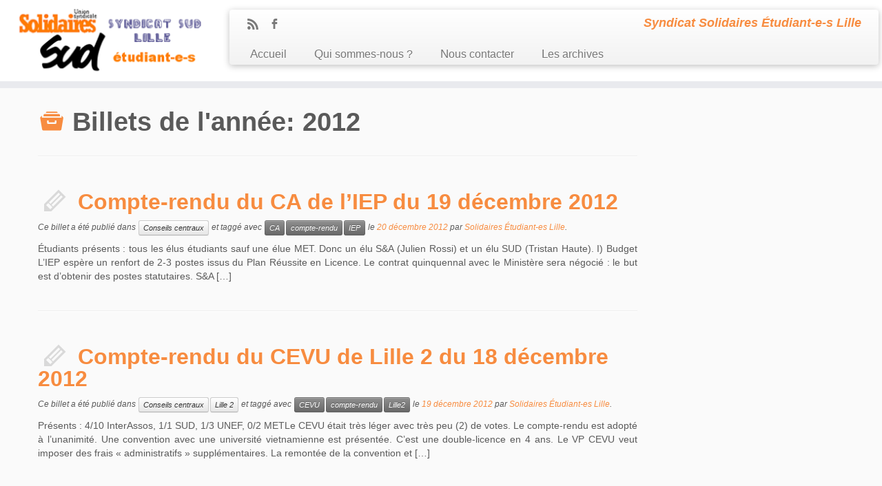

--- FILE ---
content_type: text/html; charset=UTF-8
request_url: https://www.sudetudiantlille.org/2012/
body_size: 10352
content:
<!DOCTYPE html>
<!--[if IE 7]>
<html class="ie ie7" lang="fr-FR">
<![endif]-->
<!--[if IE 8]>
<html class="ie ie8" lang="fr-FR">
<![endif]-->
<!--[if !(IE 7) | !(IE 8)  ]><!-->
<html lang="fr-FR">                          
<!--<![endif]-->

			<head>
		    <meta charset="UTF-8" />
		    <title>2012 | Solidaires Étudiant-e-s Lille</title>
		    <meta name="viewport" content="width=device-width, initial-scale=1.0" />
		    <link rel="profile" href="http://gmpg.org/xfn/11" />
		    <link rel="pingback" href="https://www.sudetudiantlille.org/xmlrpc.php" />
		   
		   <!-- Icons font support for IE6-7  -->
		    <!--[if lt IE 8]>
		      <script src="https://www.sudetudiantlille.org/wp-content/themes/edelweisr/inc/css/fonts/lte-ie7.js"></script>
		    <![endif]-->
		    <meta name='robots' content='max-image-preview:large' />
<link rel="alternate" type="application/rss+xml" title="Solidaires Étudiant-e-s Lille &raquo; Flux" href="https://www.sudetudiantlille.org/feed/" />
<link rel="alternate" type="application/rss+xml" title="Solidaires Étudiant-e-s Lille &raquo; Flux des commentaires" href="https://www.sudetudiantlille.org/comments/feed/" />
<script type="text/javascript">
/* <![CDATA[ */
window._wpemojiSettings = {"baseUrl":"https:\/\/s.w.org\/images\/core\/emoji\/15.0.3\/72x72\/","ext":".png","svgUrl":"https:\/\/s.w.org\/images\/core\/emoji\/15.0.3\/svg\/","svgExt":".svg","source":{"concatemoji":"https:\/\/www.sudetudiantlille.org\/wp-includes\/js\/wp-emoji-release.min.js?ver=6.5.7"}};
/*! This file is auto-generated */
!function(i,n){var o,s,e;function c(e){try{var t={supportTests:e,timestamp:(new Date).valueOf()};sessionStorage.setItem(o,JSON.stringify(t))}catch(e){}}function p(e,t,n){e.clearRect(0,0,e.canvas.width,e.canvas.height),e.fillText(t,0,0);var t=new Uint32Array(e.getImageData(0,0,e.canvas.width,e.canvas.height).data),r=(e.clearRect(0,0,e.canvas.width,e.canvas.height),e.fillText(n,0,0),new Uint32Array(e.getImageData(0,0,e.canvas.width,e.canvas.height).data));return t.every(function(e,t){return e===r[t]})}function u(e,t,n){switch(t){case"flag":return n(e,"\ud83c\udff3\ufe0f\u200d\u26a7\ufe0f","\ud83c\udff3\ufe0f\u200b\u26a7\ufe0f")?!1:!n(e,"\ud83c\uddfa\ud83c\uddf3","\ud83c\uddfa\u200b\ud83c\uddf3")&&!n(e,"\ud83c\udff4\udb40\udc67\udb40\udc62\udb40\udc65\udb40\udc6e\udb40\udc67\udb40\udc7f","\ud83c\udff4\u200b\udb40\udc67\u200b\udb40\udc62\u200b\udb40\udc65\u200b\udb40\udc6e\u200b\udb40\udc67\u200b\udb40\udc7f");case"emoji":return!n(e,"\ud83d\udc26\u200d\u2b1b","\ud83d\udc26\u200b\u2b1b")}return!1}function f(e,t,n){var r="undefined"!=typeof WorkerGlobalScope&&self instanceof WorkerGlobalScope?new OffscreenCanvas(300,150):i.createElement("canvas"),a=r.getContext("2d",{willReadFrequently:!0}),o=(a.textBaseline="top",a.font="600 32px Arial",{});return e.forEach(function(e){o[e]=t(a,e,n)}),o}function t(e){var t=i.createElement("script");t.src=e,t.defer=!0,i.head.appendChild(t)}"undefined"!=typeof Promise&&(o="wpEmojiSettingsSupports",s=["flag","emoji"],n.supports={everything:!0,everythingExceptFlag:!0},e=new Promise(function(e){i.addEventListener("DOMContentLoaded",e,{once:!0})}),new Promise(function(t){var n=function(){try{var e=JSON.parse(sessionStorage.getItem(o));if("object"==typeof e&&"number"==typeof e.timestamp&&(new Date).valueOf()<e.timestamp+604800&&"object"==typeof e.supportTests)return e.supportTests}catch(e){}return null}();if(!n){if("undefined"!=typeof Worker&&"undefined"!=typeof OffscreenCanvas&&"undefined"!=typeof URL&&URL.createObjectURL&&"undefined"!=typeof Blob)try{var e="postMessage("+f.toString()+"("+[JSON.stringify(s),u.toString(),p.toString()].join(",")+"));",r=new Blob([e],{type:"text/javascript"}),a=new Worker(URL.createObjectURL(r),{name:"wpTestEmojiSupports"});return void(a.onmessage=function(e){c(n=e.data),a.terminate(),t(n)})}catch(e){}c(n=f(s,u,p))}t(n)}).then(function(e){for(var t in e)n.supports[t]=e[t],n.supports.everything=n.supports.everything&&n.supports[t],"flag"!==t&&(n.supports.everythingExceptFlag=n.supports.everythingExceptFlag&&n.supports[t]);n.supports.everythingExceptFlag=n.supports.everythingExceptFlag&&!n.supports.flag,n.DOMReady=!1,n.readyCallback=function(){n.DOMReady=!0}}).then(function(){return e}).then(function(){var e;n.supports.everything||(n.readyCallback(),(e=n.source||{}).concatemoji?t(e.concatemoji):e.wpemoji&&e.twemoji&&(t(e.twemoji),t(e.wpemoji)))}))}((window,document),window._wpemojiSettings);
/* ]]> */
</script>
<style id='wp-emoji-styles-inline-css' type='text/css'>

	img.wp-smiley, img.emoji {
		display: inline !important;
		border: none !important;
		box-shadow: none !important;
		height: 1em !important;
		width: 1em !important;
		margin: 0 0.07em !important;
		vertical-align: -0.1em !important;
		background: none !important;
		padding: 0 !important;
	}
</style>
<link rel='stylesheet' id='wp-block-library-css' href='https://www.sudetudiantlille.org/wp-includes/css/dist/block-library/style.min.css?ver=6.5.7' type='text/css' media='all' />
<style id='classic-theme-styles-inline-css' type='text/css'>
/*! This file is auto-generated */
.wp-block-button__link{color:#fff;background-color:#32373c;border-radius:9999px;box-shadow:none;text-decoration:none;padding:calc(.667em + 2px) calc(1.333em + 2px);font-size:1.125em}.wp-block-file__button{background:#32373c;color:#fff;text-decoration:none}
</style>
<style id='global-styles-inline-css' type='text/css'>
body{--wp--preset--color--black: #000000;--wp--preset--color--cyan-bluish-gray: #abb8c3;--wp--preset--color--white: #ffffff;--wp--preset--color--pale-pink: #f78da7;--wp--preset--color--vivid-red: #cf2e2e;--wp--preset--color--luminous-vivid-orange: #ff6900;--wp--preset--color--luminous-vivid-amber: #fcb900;--wp--preset--color--light-green-cyan: #7bdcb5;--wp--preset--color--vivid-green-cyan: #00d084;--wp--preset--color--pale-cyan-blue: #8ed1fc;--wp--preset--color--vivid-cyan-blue: #0693e3;--wp--preset--color--vivid-purple: #9b51e0;--wp--preset--gradient--vivid-cyan-blue-to-vivid-purple: linear-gradient(135deg,rgba(6,147,227,1) 0%,rgb(155,81,224) 100%);--wp--preset--gradient--light-green-cyan-to-vivid-green-cyan: linear-gradient(135deg,rgb(122,220,180) 0%,rgb(0,208,130) 100%);--wp--preset--gradient--luminous-vivid-amber-to-luminous-vivid-orange: linear-gradient(135deg,rgba(252,185,0,1) 0%,rgba(255,105,0,1) 100%);--wp--preset--gradient--luminous-vivid-orange-to-vivid-red: linear-gradient(135deg,rgba(255,105,0,1) 0%,rgb(207,46,46) 100%);--wp--preset--gradient--very-light-gray-to-cyan-bluish-gray: linear-gradient(135deg,rgb(238,238,238) 0%,rgb(169,184,195) 100%);--wp--preset--gradient--cool-to-warm-spectrum: linear-gradient(135deg,rgb(74,234,220) 0%,rgb(151,120,209) 20%,rgb(207,42,186) 40%,rgb(238,44,130) 60%,rgb(251,105,98) 80%,rgb(254,248,76) 100%);--wp--preset--gradient--blush-light-purple: linear-gradient(135deg,rgb(255,206,236) 0%,rgb(152,150,240) 100%);--wp--preset--gradient--blush-bordeaux: linear-gradient(135deg,rgb(254,205,165) 0%,rgb(254,45,45) 50%,rgb(107,0,62) 100%);--wp--preset--gradient--luminous-dusk: linear-gradient(135deg,rgb(255,203,112) 0%,rgb(199,81,192) 50%,rgb(65,88,208) 100%);--wp--preset--gradient--pale-ocean: linear-gradient(135deg,rgb(255,245,203) 0%,rgb(182,227,212) 50%,rgb(51,167,181) 100%);--wp--preset--gradient--electric-grass: linear-gradient(135deg,rgb(202,248,128) 0%,rgb(113,206,126) 100%);--wp--preset--gradient--midnight: linear-gradient(135deg,rgb(2,3,129) 0%,rgb(40,116,252) 100%);--wp--preset--font-size--small: 13px;--wp--preset--font-size--medium: 20px;--wp--preset--font-size--large: 36px;--wp--preset--font-size--x-large: 42px;--wp--preset--spacing--20: 0.44rem;--wp--preset--spacing--30: 0.67rem;--wp--preset--spacing--40: 1rem;--wp--preset--spacing--50: 1.5rem;--wp--preset--spacing--60: 2.25rem;--wp--preset--spacing--70: 3.38rem;--wp--preset--spacing--80: 5.06rem;--wp--preset--shadow--natural: 6px 6px 9px rgba(0, 0, 0, 0.2);--wp--preset--shadow--deep: 12px 12px 50px rgba(0, 0, 0, 0.4);--wp--preset--shadow--sharp: 6px 6px 0px rgba(0, 0, 0, 0.2);--wp--preset--shadow--outlined: 6px 6px 0px -3px rgba(255, 255, 255, 1), 6px 6px rgba(0, 0, 0, 1);--wp--preset--shadow--crisp: 6px 6px 0px rgba(0, 0, 0, 1);}:where(.is-layout-flex){gap: 0.5em;}:where(.is-layout-grid){gap: 0.5em;}body .is-layout-flex{display: flex;}body .is-layout-flex{flex-wrap: wrap;align-items: center;}body .is-layout-flex > *{margin: 0;}body .is-layout-grid{display: grid;}body .is-layout-grid > *{margin: 0;}:where(.wp-block-columns.is-layout-flex){gap: 2em;}:where(.wp-block-columns.is-layout-grid){gap: 2em;}:where(.wp-block-post-template.is-layout-flex){gap: 1.25em;}:where(.wp-block-post-template.is-layout-grid){gap: 1.25em;}.has-black-color{color: var(--wp--preset--color--black) !important;}.has-cyan-bluish-gray-color{color: var(--wp--preset--color--cyan-bluish-gray) !important;}.has-white-color{color: var(--wp--preset--color--white) !important;}.has-pale-pink-color{color: var(--wp--preset--color--pale-pink) !important;}.has-vivid-red-color{color: var(--wp--preset--color--vivid-red) !important;}.has-luminous-vivid-orange-color{color: var(--wp--preset--color--luminous-vivid-orange) !important;}.has-luminous-vivid-amber-color{color: var(--wp--preset--color--luminous-vivid-amber) !important;}.has-light-green-cyan-color{color: var(--wp--preset--color--light-green-cyan) !important;}.has-vivid-green-cyan-color{color: var(--wp--preset--color--vivid-green-cyan) !important;}.has-pale-cyan-blue-color{color: var(--wp--preset--color--pale-cyan-blue) !important;}.has-vivid-cyan-blue-color{color: var(--wp--preset--color--vivid-cyan-blue) !important;}.has-vivid-purple-color{color: var(--wp--preset--color--vivid-purple) !important;}.has-black-background-color{background-color: var(--wp--preset--color--black) !important;}.has-cyan-bluish-gray-background-color{background-color: var(--wp--preset--color--cyan-bluish-gray) !important;}.has-white-background-color{background-color: var(--wp--preset--color--white) !important;}.has-pale-pink-background-color{background-color: var(--wp--preset--color--pale-pink) !important;}.has-vivid-red-background-color{background-color: var(--wp--preset--color--vivid-red) !important;}.has-luminous-vivid-orange-background-color{background-color: var(--wp--preset--color--luminous-vivid-orange) !important;}.has-luminous-vivid-amber-background-color{background-color: var(--wp--preset--color--luminous-vivid-amber) !important;}.has-light-green-cyan-background-color{background-color: var(--wp--preset--color--light-green-cyan) !important;}.has-vivid-green-cyan-background-color{background-color: var(--wp--preset--color--vivid-green-cyan) !important;}.has-pale-cyan-blue-background-color{background-color: var(--wp--preset--color--pale-cyan-blue) !important;}.has-vivid-cyan-blue-background-color{background-color: var(--wp--preset--color--vivid-cyan-blue) !important;}.has-vivid-purple-background-color{background-color: var(--wp--preset--color--vivid-purple) !important;}.has-black-border-color{border-color: var(--wp--preset--color--black) !important;}.has-cyan-bluish-gray-border-color{border-color: var(--wp--preset--color--cyan-bluish-gray) !important;}.has-white-border-color{border-color: var(--wp--preset--color--white) !important;}.has-pale-pink-border-color{border-color: var(--wp--preset--color--pale-pink) !important;}.has-vivid-red-border-color{border-color: var(--wp--preset--color--vivid-red) !important;}.has-luminous-vivid-orange-border-color{border-color: var(--wp--preset--color--luminous-vivid-orange) !important;}.has-luminous-vivid-amber-border-color{border-color: var(--wp--preset--color--luminous-vivid-amber) !important;}.has-light-green-cyan-border-color{border-color: var(--wp--preset--color--light-green-cyan) !important;}.has-vivid-green-cyan-border-color{border-color: var(--wp--preset--color--vivid-green-cyan) !important;}.has-pale-cyan-blue-border-color{border-color: var(--wp--preset--color--pale-cyan-blue) !important;}.has-vivid-cyan-blue-border-color{border-color: var(--wp--preset--color--vivid-cyan-blue) !important;}.has-vivid-purple-border-color{border-color: var(--wp--preset--color--vivid-purple) !important;}.has-vivid-cyan-blue-to-vivid-purple-gradient-background{background: var(--wp--preset--gradient--vivid-cyan-blue-to-vivid-purple) !important;}.has-light-green-cyan-to-vivid-green-cyan-gradient-background{background: var(--wp--preset--gradient--light-green-cyan-to-vivid-green-cyan) !important;}.has-luminous-vivid-amber-to-luminous-vivid-orange-gradient-background{background: var(--wp--preset--gradient--luminous-vivid-amber-to-luminous-vivid-orange) !important;}.has-luminous-vivid-orange-to-vivid-red-gradient-background{background: var(--wp--preset--gradient--luminous-vivid-orange-to-vivid-red) !important;}.has-very-light-gray-to-cyan-bluish-gray-gradient-background{background: var(--wp--preset--gradient--very-light-gray-to-cyan-bluish-gray) !important;}.has-cool-to-warm-spectrum-gradient-background{background: var(--wp--preset--gradient--cool-to-warm-spectrum) !important;}.has-blush-light-purple-gradient-background{background: var(--wp--preset--gradient--blush-light-purple) !important;}.has-blush-bordeaux-gradient-background{background: var(--wp--preset--gradient--blush-bordeaux) !important;}.has-luminous-dusk-gradient-background{background: var(--wp--preset--gradient--luminous-dusk) !important;}.has-pale-ocean-gradient-background{background: var(--wp--preset--gradient--pale-ocean) !important;}.has-electric-grass-gradient-background{background: var(--wp--preset--gradient--electric-grass) !important;}.has-midnight-gradient-background{background: var(--wp--preset--gradient--midnight) !important;}.has-small-font-size{font-size: var(--wp--preset--font-size--small) !important;}.has-medium-font-size{font-size: var(--wp--preset--font-size--medium) !important;}.has-large-font-size{font-size: var(--wp--preset--font-size--large) !important;}.has-x-large-font-size{font-size: var(--wp--preset--font-size--x-large) !important;}
.wp-block-navigation a:where(:not(.wp-element-button)){color: inherit;}
:where(.wp-block-post-template.is-layout-flex){gap: 1.25em;}:where(.wp-block-post-template.is-layout-grid){gap: 1.25em;}
:where(.wp-block-columns.is-layout-flex){gap: 2em;}:where(.wp-block-columns.is-layout-grid){gap: 2em;}
.wp-block-pullquote{font-size: 1.5em;line-height: 1.6;}
</style>
<link rel='stylesheet' id='edelweiss-skin-css' href='https://www.sudetudiantlille.org/wp-content/themes/edelweisr/inc/css/orange.css?ver=73.12.15' type='text/css' media='all' />
<link rel='stylesheet' id='edelweiss-style-css' href='https://www.sudetudiantlille.org/wp-content/themes/edelweisr/style.css?ver=73.12.15' type='text/css' media='all' />
<link rel='stylesheet' id='fancyboxcss-css' href='https://www.sudetudiantlille.org/wp-content/themes/edelweisr/inc/js/fancybox/jquery.fancybox-1.3.4.min.css?ver=6.5.7' type='text/css' media='all' />
<script type="text/javascript" src="https://www.sudetudiantlille.org/wp-includes/js/jquery/jquery.min.js?ver=3.7.1" id="jquery-core-js"></script>
<script type="text/javascript" src="https://www.sudetudiantlille.org/wp-includes/js/jquery/jquery-migrate.min.js?ver=3.4.1" id="jquery-migrate-js"></script>
<script type="text/javascript" src="https://www.sudetudiantlille.org/wp-content/themes/edelweisr/inc/js/modernizr.min.js" id="modernizr-js"></script>
<link rel="https://api.w.org/" href="https://www.sudetudiantlille.org/wp-json/" /><link rel="EditURI" type="application/rsd+xml" title="RSD" href="https://www.sudetudiantlille.org/xmlrpc.php?rsd" />
<meta name="generator" content="WordPress 6.5.7" />
<link rel="shortcut icon" href="http://www.sudetudiantlille.org/wp-content/uploads/2013/05/Sudicon.png" type="image/png"><style type="text/css">.recentcomments a{display:inline !important;padding:0 !important;margin:0 !important;}</style>
        
                  <style id="option-top-border" type="text/css">header.tc-header {border-top: none;}</style>
        
        <link rel="icon" href="https://www.sudetudiantlille.org/wp-content/uploads/2019/01/cropped-50867312_527616297728680_217042946782920704_n-32x32.jpg" sizes="32x32" />
<link rel="icon" href="https://www.sudetudiantlille.org/wp-content/uploads/2019/01/cropped-50867312_527616297728680_217042946782920704_n-192x192.jpg" sizes="192x192" />
<link rel="apple-touch-icon" href="https://www.sudetudiantlille.org/wp-content/uploads/2019/01/cropped-50867312_527616297728680_217042946782920704_n-180x180.jpg" />
<meta name="msapplication-TileImage" content="https://www.sudetudiantlille.org/wp-content/uploads/2019/01/cropped-50867312_527616297728680_217042946782920704_n-270x270.jpg" />
		    <!--Icons size hack for IE8 and less -->
		    <!--[if lt IE 9]>
		      <link href="https://www.sudetudiantlille.org/wp-content/themes/edelweisr/inc/css/fonts/ie8-hacks.css" rel="stylesheet" type="text/css"/>
		    <![endif]-->
		</head>
		
	<body class="archive date" itemscope itemtype="http://schema.org/WebPage" >
		
		
	   	<header class="tc-header clearfix row-fluid" role="banner">
			
			
					
			
	        <div class="brand span3">

	        	<a class="site-logo" href="https://www.sudetudiantlille.org/" title="Solidaires Étudiant-e-s Lille | Syndicat Solidaires Étudiant-e-s Lille"><img src="http://www.sudetudiantlille.org/wp-content/uploads/2013/05/entête_WP31.png" alt="Retour Accueil" width="300" height="100"  /></a>
	        </div> <!-- brand span3 -->

	        
	    
	    
	   
	   <div class="container outside"><h2 class="site-description">Syndicat Solidaires Étudiant-e-s Lille</h2></div>
      	<div class="navbar-wrapper clearfix span9">

      		<div class="navbar notresp row-fluid pull-left">
      			<div class="navbar-inner" role="navigation">
      				<div class="row-fluid">
            			<div class="social-block span5"><a class="social-icon icon-feed" href="http://www.sudetudiantlille.org/?feed=rss" title="Abonnez-vous au flux rss"  ></a><a class="social-icon icon-facebook" href="https://www.facebook.com/sudetudiant.lille" title="Suivez-moi sur Facebook" target=_blank ></a></div><h2 class="span7 inside site-description">Syndicat Solidaires Étudiant-e-s Lille</h2><div class="nav-collapse collapse"><div class="menu-entete-container"><ul id="menu-entete" class="nav"><li id="menu-item-81" class="menu-item menu-item-type-custom menu-item-object-custom menu-item-home menu-item-81"><a href="http://www.sudetudiantlille.org/">Accueil</a></li>
<li id="menu-item-65" class="menu-item menu-item-type-post_type menu-item-object-page menu-item-65"><a href="https://www.sudetudiantlille.org/qui-sommes-nous/">Qui sommes-nous ?</a></li>
<li id="menu-item-66" class="menu-item menu-item-type-post_type menu-item-object-page menu-item-66"><a href="https://www.sudetudiantlille.org/nous-contacter/">Nous contacter</a></li>
<li id="menu-item-137" class="menu-item menu-item-type-custom menu-item-object-custom menu-item-137"><a href="http://sudetudiantlille.org/les-archives">Les archives</a></li>
</ul></div></div>            		</div><!-- .row-fluid -->
            	</div><!-- /.navbar-inner -->
            </div><!-- /.navbar notresp -->

            <div class="navbar resp">
            	<div class="navbar-inner" role="navigation">
            		<div class="social-block "><a class="social-icon icon-feed" href="http://www.sudetudiantlille.org/?feed=rss" title="Abonnez-vous au flux rss"  ></a><a class="social-icon icon-facebook" href="https://www.facebook.com/sudetudiant.lille" title="Suivez-moi sur Facebook" target=_blank ></a></div><h2 class="span7 inside site-description">Syndicat Solidaires Étudiant-e-s Lille</h2><button type="button" class="btn btn-navbar" data-toggle="collapse" data-target=".nav-collapse"><span class="icon-bar"></span><span class="icon-bar"></span><span class="icon-bar"></span></button><div class="nav-collapse collapse"><div class="menu-entete-container"><ul id="menu-entete-1" class="nav"><li class="menu-item menu-item-type-custom menu-item-object-custom menu-item-home menu-item-81"><a href="http://www.sudetudiantlille.org/">Accueil</a></li>
<li class="menu-item menu-item-type-post_type menu-item-object-page menu-item-65"><a href="https://www.sudetudiantlille.org/qui-sommes-nous/">Qui sommes-nous ?</a></li>
<li class="menu-item menu-item-type-post_type menu-item-object-page menu-item-66"><a href="https://www.sudetudiantlille.org/nous-contacter/">Nous contacter</a></li>
<li class="menu-item menu-item-type-custom menu-item-object-custom menu-item-137"><a href="http://sudetudiantlille.org/les-archives">Les archives</a></li>
</ul></div></div>            	</div><!-- /.navbar-inner -->
      		</div><!-- /.navbar resp -->

    	</div><!-- /.navbar-wrapper -->

        
		</header>

		<div id="main-wrapper" class="container">
    
    <div class="container" role="main">
        <div class="row">

                            
                <div id="content" class="span9 article-container">
                    
                    
      <header class="archive-header">
        <h1 class="format-icon">Billets de l'année: <span>2012</span></h1><hr class="featurette-divider __before_loop">      </header>

      
                        
                                                                                    
                                                                    <article id="post-498" class="row-fluid post-498 post type-post status-publish format-standard hentry category-conseils-centraux-ieplille tag-ca tag-compte-rendu tag-iep">
                                              <section class="tc-content span12">
          
        <header class="entry-header">
          
          <h2 class="entry-title format-icon"><a href="https://www.sudetudiantlille.org/2012/12/compte-rendu-du-ca-de-liep-du-19-decembre-2012/" title="Permalien vers Compte-rendu du CA de l’IEP du 19 décembre 2012" rel="bookmark">Compte-rendu du CA de l’IEP du 19 décembre 2012</a>  </h2>
        <div class="entry-meta">
            Ce billet a été publié dans <a class="btn btn-mini" href="https://www.sudetudiantlille.org/category/ieplille/conseils-centraux-ieplille/" title="Voir tous les billets dans Conseils centraux"> Conseils centraux </a> et taggé avec <a class="btn btn-mini btn-tag" href="https://www.sudetudiantlille.org/tag/ca/" title="Voir tous les billets dans CA"> CA </a><a class="btn btn-mini btn-tag" href="https://www.sudetudiantlille.org/tag/compte-rendu/" title="Voir tous les billets dans compte-rendu"> compte-rendu </a><a class="btn btn-mini btn-tag" href="https://www.sudetudiantlille.org/tag/iep/" title="Voir tous les billets dans IEP"> IEP </a> le <a href="https://www.sudetudiantlille.org/2012/12/20/" title="22 h 41 min" rel="bookmark"><time class="entry-date" datetime="2012-12-20T22:41:15+02:00">20 décembre 2012</time></a><span class="by-author"> par <span class="author vcard"><a class="url fn n" href="https://www.sudetudiantlille.org/author/sud_etud/" title="Voir tous les billets de Solidaires Étudiant-es Lille" rel="author">Solidaires Étudiant-es Lille</a></span></span>.
        </div><!-- .entry-meta -->

        
        </header><!-- .entry-header -->

                
                                  
              <section class="entry-summary">
                                      <p>Étudiants présents : tous les élus étudiants sauf une élue MET. Donc un élu S&amp;A (Julien Rossi) et un élu SUD (Tristan Haute). I) Budget L’IEP espère un renfort de 2-3 postes issus du Plan Réussite en Licence. Le contrat quinquennal avec le Ministère sera négocié : le but est d’obtenir des postes statutaires. S&amp;A [&hellip;]</p>
                                </section><!-- .entry-summary -->
          
          
          
      </section>

      <hr class="featurette-divider __loop">                                    </article>
                                
                                                            
                                                                    <article id="post-502" class="row-fluid post-502 post type-post status-publish format-standard hentry category-conseils-centraux-lille2 category-lille2 tag-cevu tag-compte-rendu tag-lille-2">
                                              <section class="tc-content span12">
          
        <header class="entry-header">
          
          <h2 class="entry-title format-icon"><a href="https://www.sudetudiantlille.org/2012/12/compte-rendu-du-cevu-de-lille-2-du-18-decembre-2012/" title="Permalien vers Compte-rendu du CEVU de Lille 2 du 18 décembre 2012" rel="bookmark">Compte-rendu du CEVU de Lille 2 du 18 décembre 2012</a>  </h2>
        <div class="entry-meta">
            Ce billet a été publié dans <a class="btn btn-mini" href="https://www.sudetudiantlille.org/category/lille2/conseils-centraux-lille2/" title="Voir tous les billets dans Conseils centraux"> Conseils centraux </a><a class="btn btn-mini" href="https://www.sudetudiantlille.org/category/lille2/" title="Voir tous les billets dans Lille 2"> Lille 2 </a> et taggé avec <a class="btn btn-mini btn-tag" href="https://www.sudetudiantlille.org/tag/cevu/" title="Voir tous les billets dans CEVU"> CEVU </a><a class="btn btn-mini btn-tag" href="https://www.sudetudiantlille.org/tag/compte-rendu/" title="Voir tous les billets dans compte-rendu"> compte-rendu </a><a class="btn btn-mini btn-tag" href="https://www.sudetudiantlille.org/tag/lille-2/" title="Voir tous les billets dans Lille2"> Lille2 </a> le <a href="https://www.sudetudiantlille.org/2012/12/19/" title="22 h 45 min" rel="bookmark"><time class="entry-date" datetime="2012-12-19T22:45:01+02:00">19 décembre 2012</time></a><span class="by-author"> par <span class="author vcard"><a class="url fn n" href="https://www.sudetudiantlille.org/author/sud_etud/" title="Voir tous les billets de Solidaires Étudiant-es Lille" rel="author">Solidaires Étudiant-es Lille</a></span></span>.
        </div><!-- .entry-meta -->

        
        </header><!-- .entry-header -->

                
                                  
              <section class="entry-summary">
                                      <p>Présents : 4/10 InterAssos, 1/1 SUD, 1/3 UNEF, 0/2 METLe CEVU était très léger avec très peu (2) de votes. Le compte-rendu est adopté à l’unanimité. Une convention avec une université vietnamienne est présentée. C’est une double-licence en 4 ans. Le VP CEVU veut imposer des frais « administratifs » supplémentaires. La remontée de la convention et [&hellip;]</p>
                                </section><!-- .entry-summary -->
          
          
          
      </section>

      <hr class="featurette-divider __loop">                                    </article>
                                
                                                            
                                                                    <article id="post-507" class="row-fluid post-507 post type-post status-publish format-standard hentry category-conseils-centraux-lille2 category-lille2 tag-cevu tag-compte-rendu tag-lille-2">
                                              <section class="tc-content span12">
          
        <header class="entry-header">
          
          <h2 class="entry-title format-icon"><a href="https://www.sudetudiantlille.org/2012/11/compte-rendu-du-cevu-de-lille-2-du-27-novembre-2012/" title="Permalien vers Compte-rendu du CEVU de Lille 2 du 27 novembre 2012" rel="bookmark">Compte-rendu du CEVU de Lille 2 du 27 novembre 2012</a>  </h2>
        <div class="entry-meta">
            Ce billet a été publié dans <a class="btn btn-mini" href="https://www.sudetudiantlille.org/category/lille2/conseils-centraux-lille2/" title="Voir tous les billets dans Conseils centraux"> Conseils centraux </a><a class="btn btn-mini" href="https://www.sudetudiantlille.org/category/lille2/" title="Voir tous les billets dans Lille 2"> Lille 2 </a> et taggé avec <a class="btn btn-mini btn-tag" href="https://www.sudetudiantlille.org/tag/cevu/" title="Voir tous les billets dans CEVU"> CEVU </a><a class="btn btn-mini btn-tag" href="https://www.sudetudiantlille.org/tag/compte-rendu/" title="Voir tous les billets dans compte-rendu"> compte-rendu </a><a class="btn btn-mini btn-tag" href="https://www.sudetudiantlille.org/tag/lille-2/" title="Voir tous les billets dans Lille2"> Lille2 </a> le <a href="https://www.sudetudiantlille.org/2012/11/28/" title="22 h 49 min" rel="bookmark"><time class="entry-date" datetime="2012-11-28T22:49:19+02:00">28 novembre 2012</time></a><span class="by-author"> par <span class="author vcard"><a class="url fn n" href="https://www.sudetudiantlille.org/author/sud_etud/" title="Voir tous les billets de Solidaires Étudiant-es Lille" rel="author">Solidaires Étudiant-es Lille</a></span></span>.
        </div><!-- .entry-meta -->

        
        </header><!-- .entry-header -->

                
                                  
              <section class="entry-summary">
                                      <p>Présents : 6/10 InterAssos, 1/1 SUD, 0/3 UNEF, 0/2 MET 1) Intégration des professions paramédicales Elles sont « intégrées » par conventions particulières à l’université. 2 conventions : ergothérapie, infirmier anéstésiste. Pour les ergothérapeutes, l’école est à Berck donc peut-être que l’ULCO va travailler avec Lille 2. C’est une école privée, elle rembourse des frais à Lille [&hellip;]</p>
                                </section><!-- .entry-summary -->
          
          
          
      </section>

      <hr class="featurette-divider __loop">                                    </article>
                                
                                                            
                                                                    <article id="post-379" class="row-fluid post-379 post type-post status-publish format-standard hentry category-communiques-actualites tag-crous tag-election">
                                              <section class="tc-content span12">
          
        <header class="entry-header">
          
          <h2 class="entry-title format-icon"><a href="https://www.sudetudiantlille.org/2012/11/le-29-novembre-votons-defends-ton-crous-avec-sud-renforcons-le-service-public/" title="Permalien vers Le 29 novembre, votons « Défends Ton CROUS ! Avec SUD, renforçons le service public ! »" rel="bookmark">Le 29 novembre, votons « Défends Ton CROUS ! Avec SUD, renforçons le service public ! »</a>  </h2>
        <div class="entry-meta">
            Ce billet a été publié dans <a class="btn btn-mini" href="https://www.sudetudiantlille.org/category/communiques-actualites/" title="Voir tous les billets dans Communiqués - Actualités"> Communiqués - Actualités </a> et taggé avec <a class="btn btn-mini btn-tag" href="https://www.sudetudiantlille.org/tag/crous/" title="Voir tous les billets dans CROUS"> CROUS </a><a class="btn btn-mini btn-tag" href="https://www.sudetudiantlille.org/tag/election/" title="Voir tous les billets dans élection"> élection </a> le <a href="https://www.sudetudiantlille.org/2012/11/25/" title="21 h 13 min" rel="bookmark"><time class="entry-date" datetime="2012-11-25T21:13:57+02:00">25 novembre 2012</time></a><span class="by-author"> par <span class="author vcard"><a class="url fn n" href="https://www.sudetudiantlille.org/author/sud_etud/" title="Voir tous les billets de Solidaires Étudiant-es Lille" rel="author">Solidaires Étudiant-es Lille</a></span></span>.
        </div><!-- .entry-meta -->

        
        </header><!-- .entry-header -->

                
                                  
              <section class="entry-summary">
                                      <p>Ce jeudi 29 novembre ont lieu les élections étudiantes au CROUS. Le CROUS c’est l’organisme public qui gère las résidences universitaires, les bourses(sur critères sociaux mais aussi les bourses de mobilité) ou encore les restos U et Cafèts CROUS. Afin de faire entendre la voix des étudiants, pour défendre nos droits à un service public [&hellip;]</p>
                                </section><!-- .entry-summary -->
          
          
          
      </section>

      <hr class="featurette-divider __loop">                                    </article>
                                
                                                            
                                                                    <article id="post-475" class="row-fluid post-475 post type-post status-publish format-standard hentry category-actualites-ieplille category-ieplille tag-autogestion tag-election tag-iep tag-sa">
                                              <section class="tc-content span12">
          
        <header class="entry-header">
          
          <h2 class="entry-title format-icon"><a href="https://www.sudetudiantlille.org/2012/11/sud-etudiant-a-liep-et-le-collectif-solidaires-autogestionnaires/" title="Permalien vers SUD Etudiant à l’IEP et le collectif « Solidaires &#038; Autogestionnaires »" rel="bookmark">SUD Etudiant à l’IEP et le collectif « Solidaires &#038; Autogestionnaires »</a>  </h2>
        <div class="entry-meta">
            Ce billet a été publié dans <a class="btn btn-mini" href="https://www.sudetudiantlille.org/category/ieplille/actualites-ieplille/" title="Voir tous les billets dans Actualités"> Actualités </a><a class="btn btn-mini" href="https://www.sudetudiantlille.org/category/ieplille/" title="Voir tous les billets dans IEP de Lille"> IEP de Lille </a> et taggé avec <a class="btn btn-mini btn-tag" href="https://www.sudetudiantlille.org/tag/autogestion/" title="Voir tous les billets dans autogestion"> autogestion </a><a class="btn btn-mini btn-tag" href="https://www.sudetudiantlille.org/tag/election/" title="Voir tous les billets dans élection"> élection </a><a class="btn btn-mini btn-tag" href="https://www.sudetudiantlille.org/tag/iep/" title="Voir tous les billets dans IEP"> IEP </a><a class="btn btn-mini btn-tag" href="https://www.sudetudiantlille.org/tag/sa/" title="Voir tous les billets dans S&amp;A"> S&amp;A </a> le <a href="https://www.sudetudiantlille.org/2012/11/11/" title="22 h 17 min" rel="bookmark"><time class="entry-date" datetime="2012-11-11T22:17:02+02:00">11 novembre 2012</time></a><span class="by-author"> par <span class="author vcard"><a class="url fn n" href="https://www.sudetudiantlille.org/author/sud_etud/" title="Voir tous les billets de Solidaires Étudiant-es Lille" rel="author">Solidaires Étudiant-es Lille</a></span></span>.
        </div><!-- .entry-meta -->

        
        </header><!-- .entry-header -->

                
                                  
              <section class="entry-summary">
                                      <p>Suite à des échanges houleux, à des négociations difficiles et malgré les réticences de certains, S&amp;A et SUD Étudiant sont parvenus à un accord autour d’une liste commune aux élections du 29 novembre au CA de l’IEP. Si les 2 noms S&amp;A et SUD seront à égalité dans le nom de la liste, nous avons [&hellip;]</p>
                                </section><!-- .entry-summary -->
          
          
          
      </section>

      <hr class="featurette-divider __loop">                                    </article>
                                
                            
                        
                    
      
        <nav id="nav-below" class="navigation" role="navigation">

          <h3 class="assistive-text">
            Parcourir les billets          </h3>

            <ul class="pager">

              
                <li class="previous">
                  <span class="nav-previous">
                    <a href="https://www.sudetudiantlille.org/2012/page/2/" ><span class="meta-nav">&larr;</span> Billets plus anciens</a>                  </span>
                </li>

              
              
            </ul>
            
        </nav><!-- #nav-below .navigation -->

      
      
                </div><!--.article-container -->

                  
      <div class="span3 right tc-sidebar">
         <div id="right" class="widget-area" role="complementary">
                       </div><!-- #left -->
      </div><!--.tc-sidebar -->

      
        </div><!--.row -->
    </div><!-- .container role: main -->

    

</div><!--#main-wrapper"-->
<hr class="featurette-divider __before_main_container">
    <div class="breadcrumb-trail breadcrumbs" itemprop="breadcrumb"><span class="trail-begin"><a href="https://www.sudetudiantlille.org" title="Solidaires Étudiant-e-s Lille" rel="home" class="trail-begin">Accueil</a></span> <span class="sep">&raquo;</span> <span class="trail-end">2012</span></div><div class="tc-hot-crumble container" role="navigation"><div class="row"><div class="span12"></div></div></div>
	<!-- FOOTER -->
	<footer id="footer" class="">
	 				<div class="container footer-widgets ">
				<div class="row widget-area" role="complementary">
					
					
													
							<div id="footer_one" class="span4">
								
		<aside id="recent-posts-3" class="widget widget_recent_entries">
		<h3 class="widget-title">Articles récents</h3>
		<ul>
											<li>
					<a href="https://www.sudetudiantlille.org/2021/06/ca-du-24-juin-2021/">CA du 24 juin 2021</a>
									</li>
											<li>
					<a href="https://www.sudetudiantlille.org/2021/04/ca-du-9-mars-2021/">CA du 9 mars 2021</a>
									</li>
											<li>
					<a href="https://www.sudetudiantlille.org/2021/01/compte-rendu-du-ca-du-18-janvier-2020/">Compte rendu du CA du 18 janvier 2021</a>
									</li>
											<li>
					<a href="https://www.sudetudiantlille.org/2020/12/compte-rendu-du-ca-du-10-decembre-2020/">Compte Rendu du CA du 10 Décembre 2020</a>
									</li>
											<li>
					<a href="https://www.sudetudiantlille.org/2020/10/compte-rendu-du-ca-du-08-10-2020/">Compte Rendu du CA du 08/10/2020</a>
									</li>
					</ul>

		</aside>							</div>

						
					
													
							<div id="footer_two" class="span4">
								<aside id="recent-comments-2" class="widget widget_recent_comments"><h3 class="widget-title">Commentaires récents</h3><ul id="recentcomments"><li class="recentcomments"><span class="comment-author-link">Sdh</span> dans <a href="https://www.sudetudiantlille.org/2019/11/rencontre-avec-le-directeur-du-crous-de-lille-14-11-2019/comment-page-1/#comment-61848">Rencontre avec le directeur du CROUS de Lille (14/11/2019)</a></li><li class="recentcomments"><span class="comment-author-link">Magnier Laure</span> dans <a href="https://www.sudetudiantlille.org/2017/09/crous-payer-en-carte-bleue-cest-payer-plus/comment-page-1/#comment-61822">CROUS : Payer en carte bleue, c&rsquo;est payer plus !</a></li><li class="recentcomments"><span class="comment-author-link">William</span> dans <a href="https://www.sudetudiantlille.org/2018/06/nouveau-reglement-des-etudes-rien-de-bon-a-luniversite-de-lille/comment-page-1/#comment-50425">Nouveau règlement des études : rien de bon à l&rsquo;Université de Lille</a></li><li class="recentcomments"><span class="comment-author-link">milan thbaut</span> dans <a href="https://www.sudetudiantlille.org/2018/04/les-jeux-interdits-de-la-presidence-du-ministere-sonate-desaccordee-des-examens/comment-page-1/#comment-43538">LES « JEUX INTERDITS » DE LA PRÉSIDENCE &#038; DU MINISTÈRE : SONATE  DÉSACCORDÉE DES EXAMENS !</a></li><li class="recentcomments"><span class="comment-author-link">TrendTIC</span> dans <a href="https://www.sudetudiantlille.org/2018/03/en-inde-aussi-les-etudiant-e-s-se-battent-pour-une-universite-publique-et-accessible-a-tou-te-s/comment-page-1/#comment-41886">En Inde aussi les étudiant.e.s se battent pour une université publique et accessible à tou.te.s</a></li></ul></aside>							</div>

						
					
													
							<div id="footer_three" class="span4">
								<aside id="tag_cloud-2" class="widget widget_tag_cloud"><h3 class="widget-title">Étiquettes</h3><div class="tagcloud"><a href="https://www.sudetudiantlille.org/tag/antifascisme/" class="tag-cloud-link tag-link-37 tag-link-position-1" style="font-size: 10.545454545455pt;" aria-label="antifascisme (14 éléments)">antifascisme</a>
<a href="https://www.sudetudiantlille.org/tag/assemblee-generale/" class="tag-cloud-link tag-link-217 tag-link-position-2" style="font-size: 10.909090909091pt;" aria-label="assemblée générale (15 éléments)">assemblée générale</a>
<a href="https://www.sudetudiantlille.org/tag/austerite/" class="tag-cloud-link tag-link-67 tag-link-position-3" style="font-size: 10.545454545455pt;" aria-label="austérité (14 éléments)">austérité</a>
<a href="https://www.sudetudiantlille.org/tag/budget/" class="tag-cloud-link tag-link-93 tag-link-position-4" style="font-size: 18.545454545455pt;" aria-label="budget (41 éléments)">budget</a>
<a href="https://www.sudetudiantlille.org/tag/ca/" class="tag-cloud-link tag-link-70 tag-link-position-5" style="font-size: 20.909090909091pt;" aria-label="CA (55 éléments)">CA</a>
<a href="https://www.sudetudiantlille.org/tag/cevu/" class="tag-cloud-link tag-link-46 tag-link-position-6" style="font-size: 15.636363636364pt;" aria-label="CEVU (28 éléments)">CEVU</a>
<a href="https://www.sudetudiantlille.org/tag/commission-recherche/" class="tag-cloud-link tag-link-699 tag-link-position-7" style="font-size: 10.545454545455pt;" aria-label="commission recherche (14 éléments)">commission recherche</a>
<a href="https://www.sudetudiantlille.org/tag/commue/" class="tag-cloud-link tag-link-639 tag-link-position-8" style="font-size: 12pt;" aria-label="CommUE (17 éléments)">CommUE</a>
<a href="https://www.sudetudiantlille.org/tag/compte-rendu/" class="tag-cloud-link tag-link-156 tag-link-position-9" style="font-size: 17.636363636364pt;" aria-label="compte-rendu (36 éléments)">compte-rendu</a>
<a href="https://www.sudetudiantlille.org/tag/comue/" class="tag-cloud-link tag-link-687 tag-link-position-10" style="font-size: 12.727272727273pt;" aria-label="comUE (19 éléments)">comUE</a>
<a href="https://www.sudetudiantlille.org/tag/conseil-dadministration/" class="tag-cloud-link tag-link-278 tag-link-position-11" style="font-size: 13.818181818182pt;" aria-label="conseil d&#039;administration (22 éléments)">conseil d&#039;administration</a>
<a href="https://www.sudetudiantlille.org/tag/cpe/" class="tag-cloud-link tag-link-343 tag-link-position-12" style="font-size: 9.2727272727273pt;" aria-label="CPE (12 éléments)">CPE</a>
<a href="https://www.sudetudiantlille.org/tag/crous/" class="tag-cloud-link tag-link-18 tag-link-position-13" style="font-size: 16.727272727273pt;" aria-label="CROUS (32 éléments)">CROUS</a>
<a href="https://www.sudetudiantlille.org/tag/derriere-la-vitrine/" class="tag-cloud-link tag-link-812 tag-link-position-14" style="font-size: 10pt;" aria-label="Derrière la vitrine (13 éléments)">Derrière la vitrine</a>
<a href="https://www.sudetudiantlille.org/tag/democratie/" class="tag-cloud-link tag-link-313 tag-link-position-15" style="font-size: 10.909090909091pt;" aria-label="démocratie (15 éléments)">démocratie</a>
<a href="https://www.sudetudiantlille.org/tag/extreme-droite/" class="tag-cloud-link tag-link-204 tag-link-position-16" style="font-size: 8pt;" aria-label="extrême-droite (10 éléments)">extrême-droite</a>
<a href="https://www.sudetudiantlille.org/tag/frais-dinscription/" class="tag-cloud-link tag-link-218 tag-link-position-17" style="font-size: 14.727272727273pt;" aria-label="frais d&#039;inscription (25 éléments)">frais d&#039;inscription</a>
<a href="https://www.sudetudiantlille.org/tag/fusion/" class="tag-cloud-link tag-link-645 tag-link-position-18" style="font-size: 10.545454545455pt;" aria-label="Fusion (14 éléments)">Fusion</a>
<a href="https://www.sudetudiantlille.org/tag/greve/" class="tag-cloud-link tag-link-34 tag-link-position-19" style="font-size: 10pt;" aria-label="grève (13 éléments)">grève</a>
<a href="https://www.sudetudiantlille.org/tag/idex/" class="tag-cloud-link tag-link-673 tag-link-position-20" style="font-size: 14.181818181818pt;" aria-label="idex (23 éléments)">idex</a>
<a href="https://www.sudetudiantlille.org/tag/iep/" class="tag-cloud-link tag-link-84 tag-link-position-21" style="font-size: 22pt;" aria-label="IEP (64 éléments)">IEP</a>
<a href="https://www.sudetudiantlille.org/tag/lille/" class="tag-cloud-link tag-link-176 tag-link-position-22" style="font-size: 9.2727272727273pt;" aria-label="Lille (12 éléments)">Lille</a>
<a href="https://www.sudetudiantlille.org/tag/lille-1/" class="tag-cloud-link tag-link-211 tag-link-position-23" style="font-size: 16.909090909091pt;" aria-label="Lille1 (33 éléments)">Lille1</a>
<a href="https://www.sudetudiantlille.org/tag/lille-2/" class="tag-cloud-link tag-link-180 tag-link-position-24" style="font-size: 15.454545454545pt;" aria-label="Lille2 (27 éléments)">Lille2</a>
<a href="https://www.sudetudiantlille.org/tag/lille-3/" class="tag-cloud-link tag-link-225 tag-link-position-25" style="font-size: 8pt;" aria-label="Lille3 (10 éléments)">Lille3</a>
<a href="https://www.sudetudiantlille.org/tag/logement/" class="tag-cloud-link tag-link-132 tag-link-position-26" style="font-size: 12.727272727273pt;" aria-label="logement (19 éléments)">logement</a>
<a href="https://www.sudetudiantlille.org/tag/loi-fioraso/" class="tag-cloud-link tag-link-214 tag-link-position-27" style="font-size: 8pt;" aria-label="loi Fioraso (10 éléments)">loi Fioraso</a>
<a href="https://www.sudetudiantlille.org/tag/lru/" class="tag-cloud-link tag-link-105 tag-link-position-28" style="font-size: 15.636363636364pt;" aria-label="LRU (28 éléments)">LRU</a>
<a href="https://www.sudetudiantlille.org/tag/manifestation/" class="tag-cloud-link tag-link-69 tag-link-position-29" style="font-size: 12pt;" aria-label="manifestation (17 éléments)">manifestation</a>
<a href="https://www.sudetudiantlille.org/tag/mde/" class="tag-cloud-link tag-link-61 tag-link-position-30" style="font-size: 12pt;" aria-label="MDE (17 éléments)">MDE</a>
<a href="https://www.sudetudiantlille.org/tag/mobilisation/" class="tag-cloud-link tag-link-85 tag-link-position-31" style="font-size: 14.545454545455pt;" aria-label="mobilisation (24 éléments)">mobilisation</a>
<a href="https://www.sudetudiantlille.org/tag/mouvement/" class="tag-cloud-link tag-link-345 tag-link-position-32" style="font-size: 9.2727272727273pt;" aria-label="mouvement (12 éléments)">mouvement</a>
<a href="https://www.sudetudiantlille.org/tag/precarite/" class="tag-cloud-link tag-link-315 tag-link-position-33" style="font-size: 12pt;" aria-label="précarité (17 éléments)">précarité</a>
<a href="https://www.sudetudiantlille.org/tag/racisme/" class="tag-cloud-link tag-link-59 tag-link-position-34" style="font-size: 8.7272727272727pt;" aria-label="racisme (11 éléments)">racisme</a>
<a href="https://www.sudetudiantlille.org/tag/radiocampus/" class="tag-cloud-link tag-link-810 tag-link-position-35" style="font-size: 10.545454545455pt;" aria-label="RadioCampus (14 éléments)">RadioCampus</a>
<a href="https://www.sudetudiantlille.org/tag/residence-universitaire/" class="tag-cloud-link tag-link-244 tag-link-position-36" style="font-size: 10pt;" aria-label="résidence universitaire (13 éléments)">résidence universitaire</a>
<a href="https://www.sudetudiantlille.org/tag/sexisme/" class="tag-cloud-link tag-link-195 tag-link-position-37" style="font-size: 8pt;" aria-label="sexisme (10 éléments)">sexisme</a>
<a href="https://www.sudetudiantlille.org/tag/subventions/" class="tag-cloud-link tag-link-595 tag-link-position-38" style="font-size: 8.7272727272727pt;" aria-label="subventions (11 éléments)">subventions</a>
<a href="https://www.sudetudiantlille.org/tag/selection/" class="tag-cloud-link tag-link-183 tag-link-position-39" style="font-size: 10pt;" aria-label="sélection (13 éléments)">sélection</a>
<a href="https://www.sudetudiantlille.org/tag/ufr/" class="tag-cloud-link tag-link-96 tag-link-position-40" style="font-size: 9.2727272727273pt;" aria-label="UFR (12 éléments)">UFR</a>
<a href="https://www.sudetudiantlille.org/tag/unef/" class="tag-cloud-link tag-link-38 tag-link-position-41" style="font-size: 11.454545454545pt;" aria-label="UNEF (16 éléments)">UNEF</a>
<a href="https://www.sudetudiantlille.org/tag/universite/" class="tag-cloud-link tag-link-179 tag-link-position-42" style="font-size: 12pt;" aria-label="université (17 éléments)">université</a>
<a href="https://www.sudetudiantlille.org/tag/universite-de-lille/" class="tag-cloud-link tag-link-676 tag-link-position-43" style="font-size: 14.727272727273pt;" aria-label="université de Lille (25 éléments)">université de Lille</a>
<a href="https://www.sudetudiantlille.org/tag/election/" class="tag-cloud-link tag-link-50 tag-link-position-44" style="font-size: 14.545454545455pt;" aria-label="élection (24 éléments)">élection</a>
<a href="https://www.sudetudiantlille.org/tag/elections/" class="tag-cloud-link tag-link-26 tag-link-position-45" style="font-size: 16pt;" aria-label="élections (29 éléments)">élections</a></div>
</aside>							</div>

						
									</div><!-- .row.widget-area -->
			</div><!--.footer-widgets -->
		    			 <div class="colophon">
		 	<div class="container">
		 		<div class="row-fluid">
				    <div class="span4 social-block pull-left"><a class="social-icon icon-feed" href="http://www.sudetudiantlille.org/?feed=rss" title="Abonnez-vous au flux rss"  ></a><a class="social-icon icon-facebook" href="https://www.facebook.com/sudetudiant.lille" title="Suivez-moi sur Facebook" target=_blank ></a></div><div class="span4 credits"><p>&middot; <a href="http://www.sudetudiantlille.org/">Sud Étudiant Lille</a> &middot; <a href="http://www.sudetudiantlille.org/mentions-legales">Certains droits réservés</a> &middot; <a href="http://www.sudetudiantlille.org/wp-login.php">Se connecter</a> &middot;</p></div><div class="span4 backtop"><p class="pull-right"><a class="back-to-top" href="#">Retour haut de page</a></p></div>      			</div><!-- .row-fluid -->
      		</div><!-- .container -->
      	</div><!-- .colophon -->
    		</footer>
<script type="text/javascript" src="https://www.sudetudiantlille.org/wp-includes/js/jquery/ui/core.min.js?ver=1.13.2" id="jquery-ui-core-js"></script>
<script type="text/javascript" src="https://www.sudetudiantlille.org/wp-content/themes/edelweisr/inc/js/bootstrap.min.js" id="bootstrap-js"></script>
<script type="text/javascript" id="tc-scripts-js-extra">
/* <![CDATA[ */
var TCParams = {"FancyBoxState":"1","FancyBoxAutoscale":"1","SliderName":"","SliderDelay":"","SliderHover":"1","SmoothScroll":"linear"};
/* ]]> */
</script>
<script type="text/javascript" src="https://www.sudetudiantlille.org/wp-content/themes/edelweisr/inc/js/tc-scripts.min.js" id="tc-scripts-js"></script>
<script type="text/javascript" src="https://www.sudetudiantlille.org/wp-content/themes/edelweisr/inc/js/holder.js" id="holder-js"></script>
<script type="text/javascript" src="https://www.sudetudiantlille.org/wp-content/themes/edelweisr/inc/js/fancybox/jquery.fancybox-1.3.4.min.js" id="fancyboxjs-js"></script>
<script type="text/javascript" src="https://www.sudetudiantlille.org/wp-content/themes/edelweisr/inc/js/retina.min.js" id="retinajs-js"></script>
	</body>
</html>


--- FILE ---
content_type: text/css
request_url: https://www.sudetudiantlille.org/wp-content/themes/edelweisr/style.css?ver=73.12.15
body_size: 709
content:
/**
 * Theme Name: Edelweiss2
 * Theme URI: http://www.andryale.org/
 * Description: Edelweiss est un thème polyvalente flexible. Il sa force réside dans son intégration fine est présice afin que le contenu soit toujours accesible, ce theme peux s'adapter à beaucoup de situation (site d'entreprise, blog, assocation... ) Ce théme est disponible en 8 couleurs et en 13 langues.
Edelweiss est un fork Customizr fournissant les mises à jour de securité automatique jusqu'au 31 04 2016.
 * Version: 73.12.15
 * Author: Andryale Team
 * Author URI: http://www.andryale.org/
 * Tags: red, orange, yellow, green, blue, purple, white, black, gray, light, one-column, two-columns, three-columns, left-sidebar, right-sidebar, fluid-layout, responsive-layout, custom-menu, editor-style
 * Copyright: (c) 2013 Andryale Team
 * License:  GNU General Public License v3.0 or later
 * License URI: http://www.gnu.org/licenses/gpl-3.0.html
 */


/**
 * The styleheets of Edelweiss are located in inc/css. Each skin has its own stylesheet : blue.css, green.css, ...
 *
 * IMPORTANT : If you write your CSS code below, it will be deleted when you'll update the theme.
 * If you want to style the css of Edelweiss, you can either use the Custom CSS section in the edelweiser (which will not be lost on update) OR create a child theme (recommended if you do many edelweisations) and add your css code in the style.css file of it.
 */


--- FILE ---
content_type: application/javascript
request_url: https://www.sudetudiantlille.org/wp-content/themes/edelweisr/inc/js/tc-scripts.min.js
body_size: 1058
content:
jQuery(document).ready(function(){!function(a){function b(a){(a.which>0||"mousedown"===a.type||"mousewheel"===a.type)&&h.stop().off("scroll mousedown DOMMouseScroll mousewheel keyup",b)}var c=TCParams.FancyBoxState,d=TCParams.FancyBoxAutoscale;1==c&&a("a.grouped_elements").fancybox({transitionIn:"elastic",transitionOut:"elastic",speedIn:200,speedOut:200,overlayShow:!1,autoScale:1==d?"true":"false",changeFade:"fast",enableEscapeButton:!0}),1==c&&a("a[rel*=tc-fancybox-group]").each(function(){var b=a(this).find("img").prop("title"),c=a(this).find("img").prop("alt");"undefined"!=typeof b&&0!=b.length?a(this).attr("title",b):"undefined"!=typeof c&&0!=c.length&&a(this).attr("title",c)});var e=TCParams.SliderName,f=TCParams.SliderDelay;j=TCParams.SliderHover,0!=e.length&&(0==f.length||j?0!=f.length?a("#edelweiss-slider").carousel({interval:f}):a("#edelweiss-slider").carousel():a("#edelweiss-slider").carousel({interval:f,pause:"false"}));var g=TCParams.SmoothScroll;"easeOutExpo"==g&&a('a[href^="#"]').not('.carousel-control, [data-toggle="modal"], [data-toggle="tooltip"], [data-toggle="popover"], [data-toggle="collapse"], [data-toggle="tab"]').click(function(){var b=a(this).attr("href");return"#"!=b&&a("html, body").animate({scrollTop:a(b).offset().top},700,g),!1});var h=a("html, body");a(".back-to-top").on("click",function(a){h.on("scroll mousedown DOMMouseScroll mousewheel keyup",b),h.animate({scrollTop:0},1e3,function(){h.stop().off("scroll mousedown DOMMouseScroll mousewheel keyup",b)}),a.preventDefault()}),a.browser.chrome?a("body").addClass("chrome"):a.browser.webkit?a("body").addClass("safari"):(a.browser.msie||"8.0"===a.browser.version||"9.0"===a.browser.version||"10.0"===a.browser.version||"11.0"===a.browser.version)&&a("body").addClass("ie").addClass("ie"+a.browser.version.replace(/[.0]/g,"")),a(window).on("load",function(){function b(){767>e&&(i&&j?a(f).insertBefore(g):i?a(f).insertBefore(g):a(f).insertBefore(h))}function c(){767>e?a("#main-wrapper .container .span3.tc-sidebar").insertAfter(f):i&&j?a(f).insertBefore(h):i?a(f).insertAfter(g):a(f).insertBefore(h)}var d=a(window),e=d.width(),f=a("#main-wrapper .container .article-container"),g=a("#main-wrapper .container .span3.left.tc-sidebar"),h=a("#main-wrapper .container .span3.right.tc-sidebar"),i=!1,j=!1;g.length>0&&(i=!0),h.length>0&&(j=!0);var k=new Date(1,1,2e3,12,0,0),l=!1,m=200;a(window).resize(function(){k=new Date,l===!1&&(l=!0,setTimeout(c,m))}),b(),a(".widget-front, article").hover(function(){a(this).addClass("hover")},function(){a(this).removeClass("hover")}),a(".widget li").hover(function(){a(this).addClass("on")},function(){a(this).removeClass("on")}),a("article.attachment img").delay(500).animate({opacity:1},700,function(){})})}(window.jQuery)});

--- FILE ---
content_type: application/javascript
request_url: https://www.sudetudiantlille.org/wp-content/themes/edelweisr/inc/js/retina.min.js
body_size: 834
content:
!function(){function c(){}function d(a,b){this.path=a,"undefined"!=typeof b&&null!==b?(this.at_2x_path=b,this.perform_check=!1):(this.at_2x_path=a.replace(/\.\w+$/,function(a){return"@2x"+a}),this.perform_check=!0)}function e(a){this.el=a,this.path=new d(this.el.getAttribute("src"),this.el.getAttribute("data-at2x"));var b=this;this.path.check_2x_variant(function(a){a&&b.swap()})}var a="undefined"==typeof exports?window:exports,b={check_mime_type:!0};a.Retina=c,c.configure=function(a){null==a&&(a={});for(var c in a)b[c]=a[c]},c.init=function(b){null==b&&(b=a);var c=b.onload||new Function;b.onload=function(){var d,f,a=document.getElementsByTagName("img"),b=[];for(d=0;d<a.length;d++)f=a[d],b.push(new e(f));c()}},c.isRetina=function(){var b="(-webkit-min-device-pixel-ratio: 1.5),                      (min--moz-device-pixel-ratio: 1.5),                      (-o-min-device-pixel-ratio: 3/2),                      (min-resolution: 1.5dppx)";return a.devicePixelRatio>1?!0:a.matchMedia&&a.matchMedia(b).matches?!0:!1},a.RetinaImagePath=d,d.confirmed_paths=[],d.prototype.is_external=function(){return!(!this.path.match(/^https?\:/i)||this.path.match("//"+document.domain))},d.prototype.check_2x_variant=function(a){var c,e=this;return this.is_external()?a(!1):this.perform_check||"undefined"==typeof this.at_2x_path||null===this.at_2x_path?this.at_2x_path in d.confirmed_paths?a(!0):(c=new XMLHttpRequest,c.open("HEAD",this.at_2x_path),c.onreadystatechange=function(){if(4!=c.readyState)return a(!1);if(c.status>=200&&c.status<=399){if(b.check_mime_type){var f=c.getResponseHeader("Content-Type");if(null==f||!f.match(/^image/i))return a(!1)}return d.confirmed_paths.push(e.at_2x_path),a(!0)}return a(!1)},c.send(),void 0):a(!0)},a.RetinaImage=e,e.prototype.swap=function(a){function c(){b.el.complete?(b.el.setAttribute("width",b.el.offsetWidth),b.el.setAttribute("height",b.el.offsetHeight),b.el.setAttribute("src",a)):setTimeout(c,5)}"undefined"==typeof a&&(a=this.path.at_2x_path);var b=this;c()},c.isRetina()&&c.init(a)}();

--- FILE ---
content_type: application/javascript
request_url: https://www.sudetudiantlille.org/wp-content/themes/edelweisr/inc/js/holder.js
body_size: 2856
content:
var Holder=Holder||{};!function(a,b){function f(a,b){var c="complete",d="readystatechange",e=!1,f=e,g=!0,h=a.document,i=h.documentElement,j=h.addEventListener?"addEventListener":"attachEvent",k=h.addEventListener?"removeEventListener":"detachEvent",l=h.addEventListener?"":"on",m=function(g){(g.type!=d||h.readyState==c)&&(("load"==g.type?a:h)[k](l+g.type,m,e),!f&&(f=!0)&&b.call(a,null))},n=function(){try{i.doScroll("left")}catch(a){return setTimeout(n,50),void 0}m("poll")};if(h.readyState==c)b.call(a,"lazy");else{if(h.createEventObject&&i.doScroll){try{g=!a.frameElement}catch(o){}g&&n()}h[j](l+"DOMContentLoaded",m,e),h[j](l+d,m,e),a[j](l+"load",m,e)}}function g(a){a=a.match(/^(\W)?(.*)/);var b=document["getElement"+(a[1]?"#"==a[1]?"ById":"sByClassName":"sByTagName")](a[2]),c=[];return null!=b&&(c=b.length?b:0==b.length?b:[b]),c}function h(a,b){var c={};for(var d in a)c[d]=a[d];for(var e in b)c[e]=b[e];return c}function k(a,b,c){b=parseInt(b,10),a=parseInt(a,10);var d=Math.max(b,a),e=Math.min(b,a),f=1/12,g=Math.min(.75*e,.75*d*f);return{height:Math.round(Math.max(c.size,g))}}function l(a,b,c,d){var f=k(b.width,b.height,c),g=f.height,h=b.width*d,i=b.height*d,j=c.font?c.font:"sans-serif";e.width=h,e.height=i,a.textAlign="center",a.textBaseline="middle",a.fillStyle=c.background,a.fillRect(0,0,h,i),a.fillStyle=c.foreground,a.font="bold "+g+"px "+j;var l=c.text?c.text:Math.floor(b.width)+"x"+Math.floor(b.height),m=a.measureText(l).width;return m/h>=.75&&(g=Math.floor(.75*g*(h/m))),a.font="bold "+g*d+"px "+j,a.fillText(l,h/2,i/2,h),e.toDataURL("image/png")}function m(a,b,c,e){var f=c.dimensions,g=c.theme,i=c.text?decodeURIComponent(c.text):c.text,j=f.width+"x"+f.height;g=i?h(g,{text:i}):g,g=c.font?h(g,{font:c.font}):g,"image"==a?(b.setAttribute("data-src",e),b.setAttribute("alt",i?i:g.text?g.text+" ["+j+"]":j),(d||!c.auto)&&(b.style.width=f.width+"px",b.style.height=f.height+"px"),d?b.style.backgroundColor=g.background:b.setAttribute("src",l(p,f,g,s))):"background"==a?d||(b.style.backgroundImage="url("+l(p,f,g,s)+")",b.style.backgroundSize=f.width+"px "+f.height+"px"):"fluid"==a&&(b.setAttribute("data-src",e),b.setAttribute("alt",i?i:g.text?g.text+" ["+j+"]":j),b.style.height="%"==f.height.substr(-1)?f.height:f.height+"px",b.style.width="%"==f.width.substr(-1)?f.width:f.width+"px",("inline"==b.style.display||""==b.style.display)&&(b.style.display="block"),d?b.style.backgroundColor=g.background:(b.holderData=c,t.push(b),n(b)))}function n(a){var b;b=null==a.nodeType?t:[a];for(i in b){var c=b[i];if(c.holderData){var d=c.holderData;c.setAttribute("src",l(p,{height:c.clientHeight,width:c.clientWidth},d.theme,s))}}}function o(b,c){var d={theme:u.themes.gray},e=!1;for(sl=b.length,j=0;sl>j;j++){var f=b[j];a.flags.dimensions.match(f)?(e=!0,d.dimensions=a.flags.dimensions.output(f)):a.flags.fluid.match(f)?(e=!0,d.dimensions=a.flags.fluid.output(f),d.fluid=!0):a.flags.colors.match(f)?d.theme=a.flags.colors.output(f):c.themes[f]?d.theme=c.themes[f]:a.flags.text.match(f)?d.text=a.flags.text.output(f):a.flags.font.match(f)?d.font=a.flags.font.output(f):a.flags.auto.match(f)&&(d.auto=!0)}return e?d:!1}var c=!1,d=!1,e=document.createElement("canvas");if(document.getElementsByClassName||(document.getElementsByClassName=function(a){var c,d,e,b=document,f=[];if(b.querySelectorAll)return b.querySelectorAll("."+a);if(b.evaluate)for(d=".//*[contains(concat(' ', @class, ' '), ' "+a+" ')]",c=b.evaluate(d,b,null,0,null);e=c.iterateNext();)f.push(e);else for(c=b.getElementsByTagName("*"),d=new RegExp("(^|\\s)"+a+"(\\s|$)"),e=0;e<c.length;e++)d.test(c[e].className)&&f.push(c[e]);return f}),window.getComputedStyle||(window.getComputedStyle=function(a){return this.el=a,this.getPropertyValue=function(b){var c=/(\-([a-z]){1})/g;return"float"==b&&(b="styleFloat"),c.test(b)&&(b=b.replace(c,function(){return arguments[2].toUpperCase()})),a.currentStyle[b]?a.currentStyle[b]:null},this}),Object.prototype.hasOwnProperty||(Object.prototype.hasOwnProperty=function(a){var b=this.__proto__||this.constructor.prototype;return a in this&&(!(a in b)||b[a]!==this[a])}),e.getContext)if(e.toDataURL("image/png").indexOf("data:image/png")<0)d=!0;else var p=e.getContext("2d");else d=!0;var q=1,r=1;d||(q=window.devicePixelRatio||1,r=p.webkitBackingStorePixelRatio||p.mozBackingStorePixelRatio||p.msBackingStorePixelRatio||p.oBackingStorePixelRatio||p.backingStorePixelRatio||1);var s=q/r,t=[],u={domain:"holder.js",images:"img",bgnodes:".holderjs",themes:{gray:{background:"#eee",foreground:"#aaa",size:12},social:{background:"#3a5a97",foreground:"#fff",size:12},industrial:{background:"#434A52",foreground:"#C2F200",size:12}},stylesheet:""};a.flags={dimensions:{regex:/^(\d+)x(\d+)$/,output:function(a){var b=this.regex.exec(a);return{width:+b[1],height:+b[2]}}},fluid:{regex:/^([0-9%]+)x([0-9%]+)$/,output:function(a){var b=this.regex.exec(a);return{width:b[1],height:b[2]}}},colors:{regex:/#([0-9a-f]{3,})\:#([0-9a-f]{3,})/i,output:function(a){var b=this.regex.exec(a);return{size:u.themes.gray.size,foreground:"#"+b[2],background:"#"+b[1]}}},text:{regex:/text\:(.*)/,output:function(a){return this.regex.exec(a)[1]}},font:{regex:/font\:(.*)/,output:function(a){return this.regex.exec(a)[1]}},auto:{regex:/^auto$/}};for(var v in a.flags)a.flags.hasOwnProperty(v)&&(a.flags[v].match=function(a){return a.match(this.regex)});a.add_theme=function(b,c){return null!=b&&null!=c&&(u.themes[b]=c),a},a.add_image=function(b,c){var d=g(c);if(d.length)for(var e=0,f=d.length;f>e;e++){var h=document.createElement("img");h.setAttribute("data-src",b),d[e].appendChild(h)}return a},a.run=function(b){var d=h(u,b),e=[],f=[],i=[];for("string"==typeof d.images?f=g(d.images):window.NodeList&&d.images instanceof window.NodeList?f=d.images:window.Node&&d.images instanceof window.Node&&(f=[d.images]),"string"==typeof d.bgnodes?i=g(d.bgnodes):window.NodeList&&d.elements instanceof window.NodeList?i=d.bgnodes:window.Node&&d.bgnodes instanceof window.Node&&(i=[d.bgnodes]),c=!0,n=0,l=f.length;l>n;n++)e.push(f[n]);var j=document.getElementById("holderjs-style");j||(j=document.createElement("style"),j.setAttribute("id","holderjs-style"),j.type="text/css",document.getElementsByTagName("head")[0].appendChild(j)),d.nocss||(j.styleSheet?j.styleSheet.cssText+=d.stylesheet:j.appendChild(document.createTextNode(d.stylesheet)));for(var k=new RegExp(d.domain+'/(.*?)"?\\)'),l=i.length,n=0;l>n;n++){var p=window.getComputedStyle(i[n],null).getPropertyValue("background-image"),q=p.match(k),r=i[n].getAttribute("data-background-src");if(q){var s=o(q[1].split("/"),d);s&&m("background",i[n],s,p)}else if(null!=r){var s=o(r.substr(r.lastIndexOf(d.domain)+d.domain.length+1).split("/"),d);s&&m("background",i[n],s,p)}}for(l=e.length,n=0;l>n;n++){var t=attr_data_src=p=null;try{t=e[n].getAttribute("src"),attr_datasrc=e[n].getAttribute("data-src")}catch(v){}if(null==attr_datasrc&&t&&t.indexOf(d.domain)>=0?p=t:attr_datasrc&&attr_datasrc.indexOf(d.domain)>=0&&(p=attr_datasrc),p){var s=o(p.substr(p.lastIndexOf(d.domain)+d.domain.length+1).split("/"),d);s&&(s.fluid?m("fluid",e[n],s,p):m("image",e[n],s,p))}}return a},f(b,function(){window.addEventListener?(window.addEventListener("resize",n,!1),window.addEventListener("orientationchange",n,!1)):window.attachEvent("onresize",n),c||a.run()}),"function"==typeof define&&define.amd&&define("Holder",[],function(){return a})}(Holder,window);